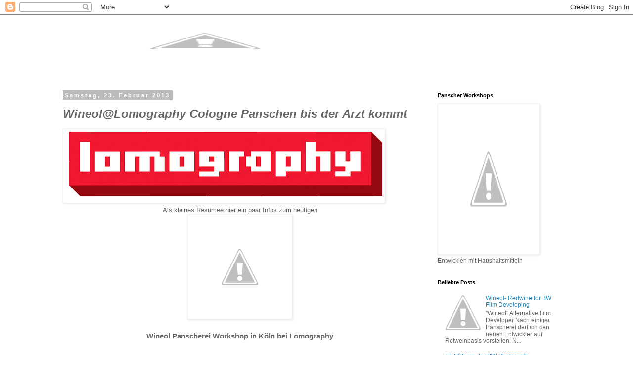

--- FILE ---
content_type: text/html; charset=UTF-8
request_url: https://analogdigital-ganzegal.blogspot.com/2013/02/wineollomography-cologne-panschen-bis.html
body_size: 15711
content:
<!DOCTYPE html>
<html class='v2' dir='ltr' lang='de'>
<head>
<link href='https://www.blogger.com/static/v1/widgets/335934321-css_bundle_v2.css' rel='stylesheet' type='text/css'/>
<meta content='width=1100' name='viewport'/>
<meta content='text/html; charset=UTF-8' http-equiv='Content-Type'/>
<meta content='blogger' name='generator'/>
<link href='https://analogdigital-ganzegal.blogspot.com/favicon.ico' rel='icon' type='image/x-icon'/>
<link href='http://analogdigital-ganzegal.blogspot.com/2013/02/wineollomography-cologne-panschen-bis.html' rel='canonical'/>
<link rel="alternate" type="application/atom+xml" title="Analog/Digital-ganz egal ! - Atom" href="https://analogdigital-ganzegal.blogspot.com/feeds/posts/default" />
<link rel="alternate" type="application/rss+xml" title="Analog/Digital-ganz egal ! - RSS" href="https://analogdigital-ganzegal.blogspot.com/feeds/posts/default?alt=rss" />
<link rel="service.post" type="application/atom+xml" title="Analog/Digital-ganz egal ! - Atom" href="https://www.blogger.com/feeds/8711583320899391119/posts/default" />

<link rel="alternate" type="application/atom+xml" title="Analog/Digital-ganz egal ! - Atom" href="https://analogdigital-ganzegal.blogspot.com/feeds/3145849525415321242/comments/default" />
<!--Can't find substitution for tag [blog.ieCssRetrofitLinks]-->
<link href='https://blogger.googleusercontent.com/img/b/R29vZ2xl/AVvXsEhc-xHKG6KB6D75RxAFrKc1sVX_zhBXM3gmkMw0CUv5Po63vJ6CY36FF7MMBOaBJ6n_Sscje892VbmSzFvucE2rCGmTC5x38QLcxQNBrY8VZrMceGVQLw7zbwQx2VSY48HewVMzH7t4fqg/s640/lomo-logo_493584.gif' rel='image_src'/>
<meta content='http://analogdigital-ganzegal.blogspot.com/2013/02/wineollomography-cologne-panschen-bis.html' property='og:url'/>
<meta content='Wineol@Lomography Cologne Panschen bis der Arzt kommt' property='og:title'/>
<meta content='            Als kleines Resümee hier ein paar Infos zum heutigen       Wineol Panscherei Workshop in Köln bei Lomography     Zum einen für d...' property='og:description'/>
<meta content='https://blogger.googleusercontent.com/img/b/R29vZ2xl/AVvXsEhc-xHKG6KB6D75RxAFrKc1sVX_zhBXM3gmkMw0CUv5Po63vJ6CY36FF7MMBOaBJ6n_Sscje892VbmSzFvucE2rCGmTC5x38QLcxQNBrY8VZrMceGVQLw7zbwQx2VSY48HewVMzH7t4fqg/w1200-h630-p-k-no-nu/lomo-logo_493584.gif' property='og:image'/>
<title>Analog/Digital-ganz egal !: Wineol@Lomography Cologne Panschen bis der Arzt kommt</title>
<style id='page-skin-1' type='text/css'><!--
/*
-----------------------------------------------
Blogger Template Style
Name:     Simple
Designer: Blogger
URL:      www.blogger.com
----------------------------------------------- */
/* Content
----------------------------------------------- */
body {
font: normal normal 12px 'Trebuchet MS', Trebuchet, Verdana, sans-serif;
color: #666666;
background: #ffffff none repeat scroll top left;
padding: 0 0 0 0;
}
html body .region-inner {
min-width: 0;
max-width: 100%;
width: auto;
}
h2 {
font-size: 22px;
}
a:link {
text-decoration:none;
color: #2288bb;
}
a:visited {
text-decoration:none;
color: #888888;
}
a:hover {
text-decoration:underline;
color: #33aaff;
}
.body-fauxcolumn-outer .fauxcolumn-inner {
background: transparent none repeat scroll top left;
_background-image: none;
}
.body-fauxcolumn-outer .cap-top {
position: absolute;
z-index: 1;
height: 400px;
width: 100%;
}
.body-fauxcolumn-outer .cap-top .cap-left {
width: 100%;
background: transparent none repeat-x scroll top left;
_background-image: none;
}
.content-outer {
-moz-box-shadow: 0 0 0 rgba(0, 0, 0, .15);
-webkit-box-shadow: 0 0 0 rgba(0, 0, 0, .15);
-goog-ms-box-shadow: 0 0 0 #333333;
box-shadow: 0 0 0 rgba(0, 0, 0, .15);
margin-bottom: 1px;
}
.content-inner {
padding: 10px 40px;
}
.content-inner {
background-color: #ffffff;
}
/* Header
----------------------------------------------- */
.header-outer {
background: transparent none repeat-x scroll 0 -400px;
_background-image: none;
}
.Header h1 {
font: normal normal 40px 'Trebuchet MS',Trebuchet,Verdana,sans-serif;
color: #000000;
text-shadow: 0 0 0 rgba(0, 0, 0, .2);
}
.Header h1 a {
color: #000000;
}
.Header .description {
font-size: 18px;
color: #000000;
}
.header-inner .Header .titlewrapper {
padding: 22px 0;
}
.header-inner .Header .descriptionwrapper {
padding: 0 0;
}
/* Tabs
----------------------------------------------- */
.tabs-inner .section:first-child {
border-top: 0 solid #dddddd;
}
.tabs-inner .section:first-child ul {
margin-top: -1px;
border-top: 1px solid #dddddd;
border-left: 1px solid #dddddd;
border-right: 1px solid #dddddd;
}
.tabs-inner .widget ul {
background: transparent none repeat-x scroll 0 -800px;
_background-image: none;
border-bottom: 1px solid #dddddd;
margin-top: 0;
margin-left: -30px;
margin-right: -30px;
}
.tabs-inner .widget li a {
display: inline-block;
padding: .6em 1em;
font: normal normal 12px 'Trebuchet MS', Trebuchet, Verdana, sans-serif;
color: #000000;
border-left: 1px solid #ffffff;
border-right: 1px solid #dddddd;
}
.tabs-inner .widget li:first-child a {
border-left: none;
}
.tabs-inner .widget li.selected a, .tabs-inner .widget li a:hover {
color: #000000;
background-color: #eeeeee;
text-decoration: none;
}
/* Columns
----------------------------------------------- */
.main-outer {
border-top: 0 solid transparent;
}
.fauxcolumn-left-outer .fauxcolumn-inner {
border-right: 1px solid transparent;
}
.fauxcolumn-right-outer .fauxcolumn-inner {
border-left: 1px solid transparent;
}
/* Headings
----------------------------------------------- */
div.widget > h2,
div.widget h2.title {
margin: 0 0 1em 0;
font: normal bold 11px 'Trebuchet MS',Trebuchet,Verdana,sans-serif;
color: #000000;
}
/* Widgets
----------------------------------------------- */
.widget .zippy {
color: #999999;
text-shadow: 2px 2px 1px rgba(0, 0, 0, .1);
}
.widget .popular-posts ul {
list-style: none;
}
/* Posts
----------------------------------------------- */
h2.date-header {
font: normal bold 11px Arial, Tahoma, Helvetica, FreeSans, sans-serif;
}
.date-header span {
background-color: #bbbbbb;
color: #ffffff;
padding: 0.4em;
letter-spacing: 3px;
margin: inherit;
}
.main-inner {
padding-top: 35px;
padding-bottom: 65px;
}
.main-inner .column-center-inner {
padding: 0 0;
}
.main-inner .column-center-inner .section {
margin: 0 1em;
}
.post {
margin: 0 0 45px 0;
}
h3.post-title, .comments h4 {
font: italic bold 24px 'Trebuchet MS',Trebuchet,Verdana,sans-serif;
margin: .75em 0 0;
}
.post-body {
font-size: 110%;
line-height: 1.4;
position: relative;
}
.post-body img, .post-body .tr-caption-container, .Profile img, .Image img,
.BlogList .item-thumbnail img {
padding: 2px;
background: #ffffff;
border: 1px solid #eeeeee;
-moz-box-shadow: 1px 1px 5px rgba(0, 0, 0, .1);
-webkit-box-shadow: 1px 1px 5px rgba(0, 0, 0, .1);
box-shadow: 1px 1px 5px rgba(0, 0, 0, .1);
}
.post-body img, .post-body .tr-caption-container {
padding: 5px;
}
.post-body .tr-caption-container {
color: #666666;
}
.post-body .tr-caption-container img {
padding: 0;
background: transparent;
border: none;
-moz-box-shadow: 0 0 0 rgba(0, 0, 0, .1);
-webkit-box-shadow: 0 0 0 rgba(0, 0, 0, .1);
box-shadow: 0 0 0 rgba(0, 0, 0, .1);
}
.post-header {
margin: 0 0 1.5em;
line-height: 1.6;
font-size: 90%;
}
.post-footer {
margin: 20px -2px 0;
padding: 5px 10px;
color: #666666;
background-color: #eeeeee;
border-bottom: 1px solid #eeeeee;
line-height: 1.6;
font-size: 90%;
}
#comments .comment-author {
padding-top: 1.5em;
border-top: 1px solid transparent;
background-position: 0 1.5em;
}
#comments .comment-author:first-child {
padding-top: 0;
border-top: none;
}
.avatar-image-container {
margin: .2em 0 0;
}
#comments .avatar-image-container img {
border: 1px solid #eeeeee;
}
/* Comments
----------------------------------------------- */
.comments .comments-content .icon.blog-author {
background-repeat: no-repeat;
background-image: url([data-uri]);
}
.comments .comments-content .loadmore a {
border-top: 1px solid #999999;
border-bottom: 1px solid #999999;
}
.comments .comment-thread.inline-thread {
background-color: #eeeeee;
}
.comments .continue {
border-top: 2px solid #999999;
}
/* Accents
---------------------------------------------- */
.section-columns td.columns-cell {
border-left: 1px solid transparent;
}
.blog-pager {
background: transparent url(//www.blogblog.com/1kt/simple/paging_dot.png) repeat-x scroll top center;
}
.blog-pager-older-link, .home-link,
.blog-pager-newer-link {
background-color: #ffffff;
padding: 5px;
}
.footer-outer {
border-top: 1px dashed #bbbbbb;
}
/* Mobile
----------------------------------------------- */
body.mobile  {
background-size: auto;
}
.mobile .body-fauxcolumn-outer {
background: transparent none repeat scroll top left;
}
.mobile .body-fauxcolumn-outer .cap-top {
background-size: 100% auto;
}
.mobile .content-outer {
-webkit-box-shadow: 0 0 3px rgba(0, 0, 0, .15);
box-shadow: 0 0 3px rgba(0, 0, 0, .15);
}
.mobile .tabs-inner .widget ul {
margin-left: 0;
margin-right: 0;
}
.mobile .post {
margin: 0;
}
.mobile .main-inner .column-center-inner .section {
margin: 0;
}
.mobile .date-header span {
padding: 0.1em 10px;
margin: 0 -10px;
}
.mobile h3.post-title {
margin: 0;
}
.mobile .blog-pager {
background: transparent none no-repeat scroll top center;
}
.mobile .footer-outer {
border-top: none;
}
.mobile .main-inner, .mobile .footer-inner {
background-color: #ffffff;
}
.mobile-index-contents {
color: #666666;
}
.mobile-link-button {
background-color: #2288bb;
}
.mobile-link-button a:link, .mobile-link-button a:visited {
color: #ffffff;
}
.mobile .tabs-inner .section:first-child {
border-top: none;
}
.mobile .tabs-inner .PageList .widget-content {
background-color: #eeeeee;
color: #000000;
border-top: 1px solid #dddddd;
border-bottom: 1px solid #dddddd;
}
.mobile .tabs-inner .PageList .widget-content .pagelist-arrow {
border-left: 1px solid #dddddd;
}

--></style>
<style id='template-skin-1' type='text/css'><!--
body {
min-width: 1130px;
}
.content-outer, .content-fauxcolumn-outer, .region-inner {
min-width: 1130px;
max-width: 1130px;
_width: 1130px;
}
.main-inner .columns {
padding-left: 0;
padding-right: 310px;
}
.main-inner .fauxcolumn-center-outer {
left: 0;
right: 310px;
/* IE6 does not respect left and right together */
_width: expression(this.parentNode.offsetWidth -
parseInt("0") -
parseInt("310px") + 'px');
}
.main-inner .fauxcolumn-left-outer {
width: 0;
}
.main-inner .fauxcolumn-right-outer {
width: 310px;
}
.main-inner .column-left-outer {
width: 0;
right: 100%;
margin-left: -0;
}
.main-inner .column-right-outer {
width: 310px;
margin-right: -310px;
}
#layout {
min-width: 0;
}
#layout .content-outer {
min-width: 0;
width: 800px;
}
#layout .region-inner {
min-width: 0;
width: auto;
}
body#layout div.add_widget {
padding: 8px;
}
body#layout div.add_widget a {
margin-left: 32px;
}
--></style>
<link href='https://www.blogger.com/dyn-css/authorization.css?targetBlogID=8711583320899391119&amp;zx=aaafb2a2-b77c-4541-9f1e-207a7f7a7bca' media='none' onload='if(media!=&#39;all&#39;)media=&#39;all&#39;' rel='stylesheet'/><noscript><link href='https://www.blogger.com/dyn-css/authorization.css?targetBlogID=8711583320899391119&amp;zx=aaafb2a2-b77c-4541-9f1e-207a7f7a7bca' rel='stylesheet'/></noscript>
<meta name='google-adsense-platform-account' content='ca-host-pub-1556223355139109'/>
<meta name='google-adsense-platform-domain' content='blogspot.com'/>

</head>
<body class='loading variant-simplysimple'>
<div class='navbar section' id='navbar' name='Navbar'><div class='widget Navbar' data-version='1' id='Navbar1'><script type="text/javascript">
    function setAttributeOnload(object, attribute, val) {
      if(window.addEventListener) {
        window.addEventListener('load',
          function(){ object[attribute] = val; }, false);
      } else {
        window.attachEvent('onload', function(){ object[attribute] = val; });
      }
    }
  </script>
<div id="navbar-iframe-container"></div>
<script type="text/javascript" src="https://apis.google.com/js/platform.js"></script>
<script type="text/javascript">
      gapi.load("gapi.iframes:gapi.iframes.style.bubble", function() {
        if (gapi.iframes && gapi.iframes.getContext) {
          gapi.iframes.getContext().openChild({
              url: 'https://www.blogger.com/navbar/8711583320899391119?po\x3d3145849525415321242\x26origin\x3dhttps://analogdigital-ganzegal.blogspot.com',
              where: document.getElementById("navbar-iframe-container"),
              id: "navbar-iframe"
          });
        }
      });
    </script><script type="text/javascript">
(function() {
var script = document.createElement('script');
script.type = 'text/javascript';
script.src = '//pagead2.googlesyndication.com/pagead/js/google_top_exp.js';
var head = document.getElementsByTagName('head')[0];
if (head) {
head.appendChild(script);
}})();
</script>
</div></div>
<div class='body-fauxcolumns'>
<div class='fauxcolumn-outer body-fauxcolumn-outer'>
<div class='cap-top'>
<div class='cap-left'></div>
<div class='cap-right'></div>
</div>
<div class='fauxborder-left'>
<div class='fauxborder-right'></div>
<div class='fauxcolumn-inner'>
</div>
</div>
<div class='cap-bottom'>
<div class='cap-left'></div>
<div class='cap-right'></div>
</div>
</div>
</div>
<div class='content'>
<div class='content-fauxcolumns'>
<div class='fauxcolumn-outer content-fauxcolumn-outer'>
<div class='cap-top'>
<div class='cap-left'></div>
<div class='cap-right'></div>
</div>
<div class='fauxborder-left'>
<div class='fauxborder-right'></div>
<div class='fauxcolumn-inner'>
</div>
</div>
<div class='cap-bottom'>
<div class='cap-left'></div>
<div class='cap-right'></div>
</div>
</div>
</div>
<div class='content-outer'>
<div class='content-cap-top cap-top'>
<div class='cap-left'></div>
<div class='cap-right'></div>
</div>
<div class='fauxborder-left content-fauxborder-left'>
<div class='fauxborder-right content-fauxborder-right'></div>
<div class='content-inner'>
<header>
<div class='header-outer'>
<div class='header-cap-top cap-top'>
<div class='cap-left'></div>
<div class='cap-right'></div>
</div>
<div class='fauxborder-left header-fauxborder-left'>
<div class='fauxborder-right header-fauxborder-right'></div>
<div class='region-inner header-inner'>
<div class='header section' id='header' name='Header'><div class='widget Header' data-version='1' id='Header1'>
<div id='header-inner'>
<a href='https://analogdigital-ganzegal.blogspot.com/' style='display: block'>
<img alt="Analog/Digital-ganz egal !" height="87px; " id="Header1_headerimg" src="//4.bp.blogspot.com/-cS9c3lsSTa0/T8qKGbWKiBI/AAAAAAAABGk/UvdwyyeDqtE/s1600/Untitled-1.jpg" style="display: block" width="600px; ">
</a>
<div class='descriptionwrapper'>
<p class='description'><span>
</span></p>
</div>
</div>
</div></div>
</div>
</div>
<div class='header-cap-bottom cap-bottom'>
<div class='cap-left'></div>
<div class='cap-right'></div>
</div>
</div>
</header>
<div class='tabs-outer'>
<div class='tabs-cap-top cap-top'>
<div class='cap-left'></div>
<div class='cap-right'></div>
</div>
<div class='fauxborder-left tabs-fauxborder-left'>
<div class='fauxborder-right tabs-fauxborder-right'></div>
<div class='region-inner tabs-inner'>
<div class='tabs no-items section' id='crosscol' name='Spaltenübergreifend'></div>
<div class='tabs no-items section' id='crosscol-overflow' name='Cross-Column 2'></div>
</div>
</div>
<div class='tabs-cap-bottom cap-bottom'>
<div class='cap-left'></div>
<div class='cap-right'></div>
</div>
</div>
<div class='main-outer'>
<div class='main-cap-top cap-top'>
<div class='cap-left'></div>
<div class='cap-right'></div>
</div>
<div class='fauxborder-left main-fauxborder-left'>
<div class='fauxborder-right main-fauxborder-right'></div>
<div class='region-inner main-inner'>
<div class='columns fauxcolumns'>
<div class='fauxcolumn-outer fauxcolumn-center-outer'>
<div class='cap-top'>
<div class='cap-left'></div>
<div class='cap-right'></div>
</div>
<div class='fauxborder-left'>
<div class='fauxborder-right'></div>
<div class='fauxcolumn-inner'>
</div>
</div>
<div class='cap-bottom'>
<div class='cap-left'></div>
<div class='cap-right'></div>
</div>
</div>
<div class='fauxcolumn-outer fauxcolumn-left-outer'>
<div class='cap-top'>
<div class='cap-left'></div>
<div class='cap-right'></div>
</div>
<div class='fauxborder-left'>
<div class='fauxborder-right'></div>
<div class='fauxcolumn-inner'>
</div>
</div>
<div class='cap-bottom'>
<div class='cap-left'></div>
<div class='cap-right'></div>
</div>
</div>
<div class='fauxcolumn-outer fauxcolumn-right-outer'>
<div class='cap-top'>
<div class='cap-left'></div>
<div class='cap-right'></div>
</div>
<div class='fauxborder-left'>
<div class='fauxborder-right'></div>
<div class='fauxcolumn-inner'>
</div>
</div>
<div class='cap-bottom'>
<div class='cap-left'></div>
<div class='cap-right'></div>
</div>
</div>
<!-- corrects IE6 width calculation -->
<div class='columns-inner'>
<div class='column-center-outer'>
<div class='column-center-inner'>
<div class='main section' id='main' name='Hauptbereich'><div class='widget Blog' data-version='1' id='Blog1'>
<div class='blog-posts hfeed'>

          <div class="date-outer">
        
<h2 class='date-header'><span>Samstag, 23. Februar 2013</span></h2>

          <div class="date-posts">
        
<div class='post-outer'>
<div class='post hentry uncustomized-post-template' itemprop='blogPost' itemscope='itemscope' itemtype='http://schema.org/BlogPosting'>
<meta content='https://blogger.googleusercontent.com/img/b/R29vZ2xl/AVvXsEhc-xHKG6KB6D75RxAFrKc1sVX_zhBXM3gmkMw0CUv5Po63vJ6CY36FF7MMBOaBJ6n_Sscje892VbmSzFvucE2rCGmTC5x38QLcxQNBrY8VZrMceGVQLw7zbwQx2VSY48HewVMzH7t4fqg/s640/lomo-logo_493584.gif' itemprop='image_url'/>
<meta content='8711583320899391119' itemprop='blogId'/>
<meta content='3145849525415321242' itemprop='postId'/>
<a name='3145849525415321242'></a>
<h3 class='post-title entry-title' itemprop='name'>
Wineol@Lomography Cologne Panschen bis der Arzt kommt
</h3>
<div class='post-header'>
<div class='post-header-line-1'></div>
</div>
<div class='post-body entry-content' id='post-body-3145849525415321242' itemprop='description articleBody'>
<div class="separator" style="clear: both; text-align: center;">
</div>
<div class="separator" style="clear: both; text-align: center;">
</div>
<div class="separator" style="clear: both; text-align: center;">
</div>
<div class="separator" style="clear: both; text-align: center;">
</div>
<div class="separator" style="clear: both; text-align: center;">
</div>
<img alt="https://blogger.googleusercontent.com/img/b/R29vZ2xl/AVvXsEhc-xHKG6KB6D75RxAFrKc1sVX_zhBXM3gmkMw0CUv5Po63vJ6CY36FF7MMBOaBJ6n_Sscje892VbmSzFvucE2rCGmTC5x38QLcxQNBrY8VZrMceGVQLw7zbwQx2VSY48HewVMzH7t4fqg/s1600/lomo-logo_493584.gif" class="decoded" height="139" src="https://blogger.googleusercontent.com/img/b/R29vZ2xl/AVvXsEhc-xHKG6KB6D75RxAFrKc1sVX_zhBXM3gmkMw0CUv5Po63vJ6CY36FF7MMBOaBJ6n_Sscje892VbmSzFvucE2rCGmTC5x38QLcxQNBrY8VZrMceGVQLw7zbwQx2VSY48HewVMzH7t4fqg/s640/lomo-logo_493584.gif" width="640" /><br />
<div style="text-align: center;">
Als kleines Resümee hier ein paar Infos zum heutigen</div>
<div style="text-align: center;">
<div class="separator" style="clear: both; text-align: center;">
<a href="//1.bp.blogspot.com/-5ssV-wvEplA/USkc5Ak46PI/AAAAAAAAD_k/grGTII9wEKU/s1600/8487048930_0f39690553_z.jpg" imageanchor="1" style="margin-left: 1em; margin-right: 1em;"><img border="0" src="//1.bp.blogspot.com/-5ssV-wvEplA/USkc5Ak46PI/AAAAAAAAD_k/grGTII9wEKU/s1600/8487048930_0f39690553_z.jpg"></a></div>
<br /></div>
<h3 style="text-align: center;">
<span style="font-family: Verdana,sans-serif;">Wineol Panscherei Workshop in Köln bei Lomography</span></h3>
<br />
<br />
<div style="text-align: center;">
Zum einen für die heutigen mutigen Teilnehmerinnen und Teilnehmer&nbsp;</div>
<div style="text-align: center;">
und für alle die es mal werden werden wollen...</div>
<div style="text-align: center;">
<div class="separator" style="clear: both; text-align: center;">
<a href="//4.bp.blogspot.com/-gv5o-RznWXY/USkh9FCjiII/AAAAAAAAD_0/vEpswuCMpZo/s1600/65956_417006228386774_748600173_n.jpg" imageanchor="1" style="margin-left: 1em; margin-right: 1em;"><img border="0" height="400" src="//4.bp.blogspot.com/-gv5o-RznWXY/USkh9FCjiII/AAAAAAAAD_0/vEpswuCMpZo/s1600/65956_417006228386774_748600173_n.jpg" width="299"></a></div>
<br /></div>
<div style="text-align: center;">
Hier also noch mal alle Infos der der angehende Panscher benötigt:</div>
<div style="text-align: center;">
<br /></div>
<h3 style="text-align: center;">
Benötigtes Material:</h3>
<div style="text-align: center;">
<br /></div>
<ul>
<li>Timer App fürs Telefon IPHONE/ANDROID  </li>
</ul>
<a href="http://www.digitaltruth.com/apps/">http://www.digitaltruth.com/apps/</a><br />
<div class="separator" style="clear: both; text-align: center;">
<a href="http://www.digitaltruth.com/gfx/mdc_ipod_320px.png" imageanchor="1" style="clear: left; float: left; margin-bottom: 1em; margin-right: 1em;"><img alt="http://www.digitaltruth.com/gfx/mdc_ipod_320px.png" border="0" class="decoded" height="320" src="https://lh3.googleusercontent.com/blogger_img_proxy/AEn0k_v2PmdsMK5_niHePCkOVJah9VuU_lHLy9kdfUrVfZh9s2wq_uiuj2mnErG33CrbS5JM_qOCepTIVhtaOABhd09qFYci94DPpGRy20LEv5OATDvr8qYA=s0-d" width="153"></a></div>
<ul>
<li>&nbsp; Tageslicht Entwickler Tank z.B. von Spuersinn:</li>
</ul>
&nbsp;<a href="http://www.spuersinn-shop.de/index.php?page=product&amp;info=225">http://www.spuersinn-shop.de/index.php?page=product&amp;info=225</a><br />
<br />
<ul>
<li>dazu optional ein Dunkelsack zum Einspulen im Hellen. Ansonsten muss es Stockdunkel sein!</li>
</ul>
<a href="http://www.spuersinn-shop.de/index.php?page=product&amp;info=211">http://www.spuersinn-shop.de/index.php?page=product&amp;info=211</a><br />
<br />
<ul>
<li>Waage, die in g abwiegen kann.</li>
</ul>
<ul>
<li>Entwickler z.B.</li>
</ul>
<div style="text-align: center;">
<br /></div>
<div style="text-align: center;">
Wineol </div>
<div style="text-align: center;">
Rezept: 450ml Rotwein (je billiger desto besser) </div>
<div style="text-align: center;">
45g Waschsoda</div>
<div style="text-align: center;">
2g Ascorbinsäure / Vit C</div>
<div style="text-align: center;">
<br /></div>
<div style="text-align: center;">
In den Rotwein Soda und Vit C unter permanentem Rühren langsam dazugeben.</div>
<div style="text-align: center;">
Nicht die gesamte Soda lässt sich nicht vollständig auflösen. Daher in Zweitgefäss umfüllen</div>
<div style="text-align: center;">
<br /></div>
<ul>
<li>Fixierer</li>
</ul>
<a href="http://www.spuersinn-shop.de/index.php?page=product&amp;info=304">http://www.spuersinn-shop.de/index.php?page=product&amp;info=304 </a><br />
<br />
<ul>
<li>&nbsp;Fliessendes Wasser für Vorwässerung, Stopwässerung,&nbsp; Wässerung </li>
</ul>
<ul>
<li>Destiliertes Wasser</li>
</ul>
<ul>
<li>Und wenn es dann noch weiter gehen soll, z.B. hybrid verweise ich auf einen älteren Artikel: <a href="http://analogdigital-ganzegal.blogspot.de/2012/12/scannen-wie-die-weltmeister.html">http://analogdigital-ganzegal.blogspot.de/2012/12/scannen-wie-die-weltmeister.html </a></li>
</ul>
<ul>
</ul>
<h2 style="text-align: center;">
<span style="font-family: &quot;Trebuchet MS&quot;,sans-serif;">&nbsp;</span></h2>
<h2 style="text-align: center;">
<span style="font-family: &quot;Trebuchet MS&quot;,sans-serif; font-size: x-large;">&nbsp;Lust bekommen?</span></h2>
<div class="separator" style="clear: both; text-align: center;">
<a href="//2.bp.blogspot.com/-FV3bSwUZ7r8/USkevuZaB0I/AAAAAAAAD_s/-zjENUOLB9E/s1600/8485950881_1cf2775858_z.jpg" imageanchor="1" style="margin-left: 1em; margin-right: 1em;"><img border="0" height="424" src="//2.bp.blogspot.com/-FV3bSwUZ7r8/USkevuZaB0I/AAAAAAAAD_s/-zjENUOLB9E/s1600/8485950881_1cf2775858_z.jpg" width="640"></a></div>
<h2 style="text-align: center;">
<span style="font-family: &quot;Trebuchet MS&quot;,sans-serif;">&nbsp;</span></h2>
<h2 style="text-align: center;">
</h2>
<h2 style="text-align: center;">
Dann komm zu einem Panscherworkshop</h2>
<h2 style="text-align: center;">
</h2>
<h2 style="text-align: center;">
z.B. im Sommer:</h2>
<h2 style="text-align: center;">
</h2>
<h2 style="text-align: center;">
<span style="font-size: x-large;"><span style="font-family: &quot;Courier New&quot;,Courier,monospace;">&nbsp;P&amp;P Panschen+Portrait</span></span></h2>
<h3 style="text-align: center;">
Details in Kürze</h3>
<h3 style="text-align: center;">
&nbsp;</h3>
<h3 style="text-align: center;">
oder&nbsp;</h3>
<h3 style="text-align: center;">
&nbsp;</h3>
<h2 style="text-align: center;">
im Herbst: </h2>
<h2 style="text-align: center;">
</h2>
<h2 style="text-align: center;">
<span style="font-size: x-large;"><span style="font-family: &quot;Courier New&quot;, Courier, monospace;">W<span style="font-size: x-large;">ine<span style="font-size: x-large;">ol and beyond</span></span></span></span></h2>
<h2 style="text-align: center;">
<span style="font-size: x-large;"><span style="font-family: &quot;Courier New&quot;, Courier, monospace;"><span style="font-size: x-large;"><span style="font-size: x-large;"><span style="font-size: large;">Belichten und Panschen während der Weinlese im Ahrtal, dazu leckerer Rotwein</span>&nbsp;</span></span></span></span></h2>
<h2 style="text-align: center;">
<span style="font-size: x-large;"><span style="font-family: &quot;Courier New&quot;, Courier, monospace;"><span style="font-size: x-large;"><span style="font-size: x-large;"><span style="font-size: x-small;">Panschen mit Tee, Rotwein, Kaffee, <span style="font-size: x-small;">Kopfschmerztabletten<span style="font-size: x-small;">, H<span style="font-size: x-small;">aarfärbemittel...</span></span></span></span></span></span></span></span> </h2>
<h3 style="text-align: center;">
Details in Kürze</h3>
<h3 style="text-align: center;">
&nbsp;</h3>
<h3 style="text-align: center;">
<span style="font-size: x-large;">Interesse ?</span></h3>
<h3 style="text-align: center;">
<span style="font-size: x-large;">&nbsp;</span></h3>
<h3 style="text-align: center;">
<span style="font-size: x-large;">Einfach<span style="font-size: x-large;"> ein <span style="font-size: x-large;"><span style="font-size: x-large;">Kommentar abgeben oder <span style="font-size: x-large;">vi<span style="font-size: x-large;">a Mail</span></span></span></span></span></span></h3>
<h3 style="text-align: center;">
<span style="font-size: x-large;"><span style="font-size: x-large;"><span style="font-size: x-large;"><span style="font-size: x-large;"><span style="font-size: x-large;"><span style="font-size: x-large;">Bescheid geben.&nbsp;</span></span></span></span></span> </span></h3>
<div class="separator" style="clear: both; text-align: center;">
<a href="//4.bp.blogspot.com/-STEGGLn1VaU/USklJSbmK-I/AAAAAAAAD_8/L67gRksjS7A/s1600/6888463197_d0777308d7_o+copy.jpg" imageanchor="1" style="margin-left: 1em; margin-right: 1em;"><img border="0" height="640" src="//4.bp.blogspot.com/-STEGGLn1VaU/USklJSbmK-I/AAAAAAAAD_8/L67gRksjS7A/s1600/6888463197_d0777308d7_o+copy.jpg" width="404"></a></div>
<h2 style="text-align: center;">
<span style="font-size: x-large;"><span style="font-family: &quot;Courier New&quot;, Courier, monospace;"><span style="font-size: x-large;"><span style="font-size: x-large;">&nbsp; </span></span></span></span></h2>
<h2 style="text-align: center;">
</h2>
<div style="text-align: center;">
<a href="https://www.blogger.com/goog_253352081"><br /></a></div>
<div style="text-align: center;">
<a href="http://www.flickr.com/photos/phototobi78/sets/72157629622610186/">http://www.flickr.com/photos/phototobi78/sets/72157629622610186/</a></div>
<div style='clear: both;'></div>
</div>
<div class='post-footer'>
<div class='post-footer-line post-footer-line-1'>
<span class='post-author vcard'>
Eingestellt von
<span class='fn' itemprop='author' itemscope='itemscope' itemtype='http://schema.org/Person'>
<span itemprop='name'>Unknown</span>
</span>
</span>
<span class='post-timestamp'>
um
<meta content='http://analogdigital-ganzegal.blogspot.com/2013/02/wineollomography-cologne-panschen-bis.html' itemprop='url'/>
<a class='timestamp-link' href='https://analogdigital-ganzegal.blogspot.com/2013/02/wineollomography-cologne-panschen-bis.html' rel='bookmark' title='permanent link'><abbr class='published' itemprop='datePublished' title='2013-02-23T11:59:00-08:00'>11:59</abbr></a>
</span>
<span class='post-comment-link'>
</span>
<span class='post-icons'>
<span class='item-control blog-admin pid-1923113221'>
<a href='https://www.blogger.com/post-edit.g?blogID=8711583320899391119&postID=3145849525415321242&from=pencil' title='Post bearbeiten'>
<img alt='' class='icon-action' height='18' src='https://resources.blogblog.com/img/icon18_edit_allbkg.gif' width='18'/>
</a>
</span>
</span>
<div class='post-share-buttons goog-inline-block'>
<a class='goog-inline-block share-button sb-email' href='https://www.blogger.com/share-post.g?blogID=8711583320899391119&postID=3145849525415321242&target=email' target='_blank' title='Diesen Post per E-Mail versenden'><span class='share-button-link-text'>Diesen Post per E-Mail versenden</span></a><a class='goog-inline-block share-button sb-blog' href='https://www.blogger.com/share-post.g?blogID=8711583320899391119&postID=3145849525415321242&target=blog' onclick='window.open(this.href, "_blank", "height=270,width=475"); return false;' target='_blank' title='BlogThis!'><span class='share-button-link-text'>BlogThis!</span></a><a class='goog-inline-block share-button sb-twitter' href='https://www.blogger.com/share-post.g?blogID=8711583320899391119&postID=3145849525415321242&target=twitter' target='_blank' title='Auf X teilen'><span class='share-button-link-text'>Auf X teilen</span></a><a class='goog-inline-block share-button sb-facebook' href='https://www.blogger.com/share-post.g?blogID=8711583320899391119&postID=3145849525415321242&target=facebook' onclick='window.open(this.href, "_blank", "height=430,width=640"); return false;' target='_blank' title='In Facebook freigeben'><span class='share-button-link-text'>In Facebook freigeben</span></a><a class='goog-inline-block share-button sb-pinterest' href='https://www.blogger.com/share-post.g?blogID=8711583320899391119&postID=3145849525415321242&target=pinterest' target='_blank' title='Auf Pinterest teilen'><span class='share-button-link-text'>Auf Pinterest teilen</span></a>
</div>
</div>
<div class='post-footer-line post-footer-line-2'>
<span class='post-labels'>
</span>
</div>
<div class='post-footer-line post-footer-line-3'>
<span class='post-location'>
</span>
</div>
</div>
</div>
<div class='comments' id='comments'>
<a name='comments'></a>
<h4>1 Kommentar:</h4>
<div class='comments-content'>
<script async='async' src='' type='text/javascript'></script>
<script type='text/javascript'>
    (function() {
      var items = null;
      var msgs = null;
      var config = {};

// <![CDATA[
      var cursor = null;
      if (items && items.length > 0) {
        cursor = parseInt(items[items.length - 1].timestamp) + 1;
      }

      var bodyFromEntry = function(entry) {
        var text = (entry &&
                    ((entry.content && entry.content.$t) ||
                     (entry.summary && entry.summary.$t))) ||
            '';
        if (entry && entry.gd$extendedProperty) {
          for (var k in entry.gd$extendedProperty) {
            if (entry.gd$extendedProperty[k].name == 'blogger.contentRemoved') {
              return '<span class="deleted-comment">' + text + '</span>';
            }
          }
        }
        return text;
      }

      var parse = function(data) {
        cursor = null;
        var comments = [];
        if (data && data.feed && data.feed.entry) {
          for (var i = 0, entry; entry = data.feed.entry[i]; i++) {
            var comment = {};
            // comment ID, parsed out of the original id format
            var id = /blog-(\d+).post-(\d+)/.exec(entry.id.$t);
            comment.id = id ? id[2] : null;
            comment.body = bodyFromEntry(entry);
            comment.timestamp = Date.parse(entry.published.$t) + '';
            if (entry.author && entry.author.constructor === Array) {
              var auth = entry.author[0];
              if (auth) {
                comment.author = {
                  name: (auth.name ? auth.name.$t : undefined),
                  profileUrl: (auth.uri ? auth.uri.$t : undefined),
                  avatarUrl: (auth.gd$image ? auth.gd$image.src : undefined)
                };
              }
            }
            if (entry.link) {
              if (entry.link[2]) {
                comment.link = comment.permalink = entry.link[2].href;
              }
              if (entry.link[3]) {
                var pid = /.*comments\/default\/(\d+)\?.*/.exec(entry.link[3].href);
                if (pid && pid[1]) {
                  comment.parentId = pid[1];
                }
              }
            }
            comment.deleteclass = 'item-control blog-admin';
            if (entry.gd$extendedProperty) {
              for (var k in entry.gd$extendedProperty) {
                if (entry.gd$extendedProperty[k].name == 'blogger.itemClass') {
                  comment.deleteclass += ' ' + entry.gd$extendedProperty[k].value;
                } else if (entry.gd$extendedProperty[k].name == 'blogger.displayTime') {
                  comment.displayTime = entry.gd$extendedProperty[k].value;
                }
              }
            }
            comments.push(comment);
          }
        }
        return comments;
      };

      var paginator = function(callback) {
        if (hasMore()) {
          var url = config.feed + '?alt=json&v=2&orderby=published&reverse=false&max-results=50';
          if (cursor) {
            url += '&published-min=' + new Date(cursor).toISOString();
          }
          window.bloggercomments = function(data) {
            var parsed = parse(data);
            cursor = parsed.length < 50 ? null
                : parseInt(parsed[parsed.length - 1].timestamp) + 1
            callback(parsed);
            window.bloggercomments = null;
          }
          url += '&callback=bloggercomments';
          var script = document.createElement('script');
          script.type = 'text/javascript';
          script.src = url;
          document.getElementsByTagName('head')[0].appendChild(script);
        }
      };
      var hasMore = function() {
        return !!cursor;
      };
      var getMeta = function(key, comment) {
        if ('iswriter' == key) {
          var matches = !!comment.author
              && comment.author.name == config.authorName
              && comment.author.profileUrl == config.authorUrl;
          return matches ? 'true' : '';
        } else if ('deletelink' == key) {
          return config.baseUri + '/comment/delete/'
               + config.blogId + '/' + comment.id;
        } else if ('deleteclass' == key) {
          return comment.deleteclass;
        }
        return '';
      };

      var replybox = null;
      var replyUrlParts = null;
      var replyParent = undefined;

      var onReply = function(commentId, domId) {
        if (replybox == null) {
          // lazily cache replybox, and adjust to suit this style:
          replybox = document.getElementById('comment-editor');
          if (replybox != null) {
            replybox.height = '250px';
            replybox.style.display = 'block';
            replyUrlParts = replybox.src.split('#');
          }
        }
        if (replybox && (commentId !== replyParent)) {
          replybox.src = '';
          document.getElementById(domId).insertBefore(replybox, null);
          replybox.src = replyUrlParts[0]
              + (commentId ? '&parentID=' + commentId : '')
              + '#' + replyUrlParts[1];
          replyParent = commentId;
        }
      };

      var hash = (window.location.hash || '#').substring(1);
      var startThread, targetComment;
      if (/^comment-form_/.test(hash)) {
        startThread = hash.substring('comment-form_'.length);
      } else if (/^c[0-9]+$/.test(hash)) {
        targetComment = hash.substring(1);
      }

      // Configure commenting API:
      var configJso = {
        'maxDepth': config.maxThreadDepth
      };
      var provider = {
        'id': config.postId,
        'data': items,
        'loadNext': paginator,
        'hasMore': hasMore,
        'getMeta': getMeta,
        'onReply': onReply,
        'rendered': true,
        'initComment': targetComment,
        'initReplyThread': startThread,
        'config': configJso,
        'messages': msgs
      };

      var render = function() {
        if (window.goog && window.goog.comments) {
          var holder = document.getElementById('comment-holder');
          window.goog.comments.render(holder, provider);
        }
      };

      // render now, or queue to render when library loads:
      if (window.goog && window.goog.comments) {
        render();
      } else {
        window.goog = window.goog || {};
        window.goog.comments = window.goog.comments || {};
        window.goog.comments.loadQueue = window.goog.comments.loadQueue || [];
        window.goog.comments.loadQueue.push(render);
      }
    })();
// ]]>
  </script>
<div id='comment-holder'>
<div class="comment-thread toplevel-thread"><ol id="top-ra"><li class="comment" id="c1253350246778905398"><div class="avatar-image-container"><img src="//2.bp.blogspot.com/-FGJfB1wEMQ0/UJqTwHrl5mI/AAAAAAAAAvY/yeSB56i7XdQ/s35/DSC_3176.JPG" alt=""/></div><div class="comment-block"><div class="comment-header"><cite class="user"><a href="https://www.blogger.com/profile/04552890404589372410" rel="nofollow">Lilly</a></cite><span class="icon user "></span><span class="datetime secondary-text"><a rel="nofollow" href="https://analogdigital-ganzegal.blogspot.com/2013/02/wineollomography-cologne-panschen-bis.html?showComment=1361717079446#c1253350246778905398">24. Februar 2013 um 06:44</a></span></div><p class="comment-content">Hey Tobias! Hat unheimlich Spaß gemacht gestern! Ich wurde mit meinem Behätlnis im Zug etwas doof angeschaut, aber egal. ;o)<br>Film ist super getrocknet über Nacht und in der Tat scheinen meine ersten Versuche mit einer Lomo ganz gut geworden zu sein! Jetzt nur noch fix aus den Negativen ein paar Bilder machen. ;o)<br><br>Liebe Grüße</p><span class="comment-actions secondary-text"><a class="comment-reply" target="_self" data-comment-id="1253350246778905398">Antworten</a><span class="item-control blog-admin blog-admin pid-556969482"><a target="_self" href="https://www.blogger.com/comment/delete/8711583320899391119/1253350246778905398">Löschen</a></span></span></div><div class="comment-replies"><div id="c1253350246778905398-rt" class="comment-thread inline-thread hidden"><span class="thread-toggle thread-expanded"><span class="thread-arrow"></span><span class="thread-count"><a target="_self">Antworten</a></span></span><ol id="c1253350246778905398-ra" class="thread-chrome thread-expanded"><div></div><div id="c1253350246778905398-continue" class="continue"><a class="comment-reply" target="_self" data-comment-id="1253350246778905398">Antworten</a></div></ol></div></div><div class="comment-replybox-single" id="c1253350246778905398-ce"></div></li></ol><div id="top-continue" class="continue"><a class="comment-reply" target="_self">Kommentar hinzufügen</a></div><div class="comment-replybox-thread" id="top-ce"></div><div class="loadmore hidden" data-post-id="3145849525415321242"><a target="_self">Weitere laden...</a></div></div>
</div>
</div>
<p class='comment-footer'>
<div class='comment-form'>
<a name='comment-form'></a>
<p>
</p>
<a href='https://www.blogger.com/comment/frame/8711583320899391119?po=3145849525415321242&hl=de&saa=85391&origin=https://analogdigital-ganzegal.blogspot.com' id='comment-editor-src'></a>
<iframe allowtransparency='true' class='blogger-iframe-colorize blogger-comment-from-post' frameborder='0' height='410px' id='comment-editor' name='comment-editor' src='' width='100%'></iframe>
<script src='https://www.blogger.com/static/v1/jsbin/2830521187-comment_from_post_iframe.js' type='text/javascript'></script>
<script type='text/javascript'>
      BLOG_CMT_createIframe('https://www.blogger.com/rpc_relay.html');
    </script>
</div>
</p>
<div id='backlinks-container'>
<div id='Blog1_backlinks-container'>
</div>
</div>
</div>
</div>

        </div></div>
      
</div>
<div class='blog-pager' id='blog-pager'>
<span id='blog-pager-newer-link'>
<a class='blog-pager-newer-link' href='https://analogdigital-ganzegal.blogspot.com/2013/02/wineol-workshop-spatlese.html' id='Blog1_blog-pager-newer-link' title='Neuerer Post'>Neuerer Post</a>
</span>
<span id='blog-pager-older-link'>
<a class='blog-pager-older-link' href='https://analogdigital-ganzegal.blogspot.com/2013/02/nichtschwimmer.html' id='Blog1_blog-pager-older-link' title='Älterer Post'>Älterer Post</a>
</span>
<a class='home-link' href='https://analogdigital-ganzegal.blogspot.com/'>Startseite</a>
</div>
<div class='clear'></div>
<div class='post-feeds'>
<div class='feed-links'>
Abonnieren
<a class='feed-link' href='https://analogdigital-ganzegal.blogspot.com/feeds/3145849525415321242/comments/default' target='_blank' type='application/atom+xml'>Kommentare zum Post (Atom)</a>
</div>
</div>
</div></div>
</div>
</div>
<div class='column-left-outer'>
<div class='column-left-inner'>
<aside>
</aside>
</div>
</div>
<div class='column-right-outer'>
<div class='column-right-inner'>
<aside>
<div class='sidebar section' id='sidebar-right-1'><div class='widget Image' data-version='1' id='Image1'>
<h2>Panscher Workshops</h2>
<div class='widget-content'>
<a href='http://www.pohl-net.de/workshop'>
<img alt='Panscher Workshops' height='300' id='Image1_img' src='//3.bp.blogspot.com/-jjE5Ou_QUNw/UUdTyEZJHbI/AAAAAAAAEVM/QHtH-ALC9rA/s300/IMG_0223-g.jpg' width='200'/>
</a>
<br/>
<span class='caption'>Entwicklen mit Haushaltsmitteln</span>
</div>
<div class='clear'></div>
</div><div class='widget PopularPosts' data-version='1' id='PopularPosts1'>
<h2>Beliebte Posts</h2>
<div class='widget-content popular-posts'>
<ul>
<li>
<div class='item-content'>
<div class='item-thumbnail'>
<a href='https://analogdigital-ganzegal.blogspot.com/2012/02/wineol-redwine-for-bw-film-developing.html' target='_blank'>
<img alt='' border='0' src='//2.bp.blogspot.com/-sS_LIjOY794/TzbE5lNUh6I/AAAAAAAAA9A/KYXyGzjaWYA/w72-h72-p-k-no-nu/20120211--Bearbeitet.jpg'/>
</a>
</div>
<div class='item-title'><a href='https://analogdigital-ganzegal.blogspot.com/2012/02/wineol-redwine-for-bw-film-developing.html'>Wineol- Redwine for BW Film Developing</a></div>
<div class='item-snippet'>   &quot;Wineol&quot;   Alternative Film Developer      Nach einiger Panscherei darf ich den neuen Entwickler auf Rotweinbasis vorstellen. N...</div>
</div>
<div style='clear: both;'></div>
</li>
<li>
<div class='item-content'>
<div class='item-title'><a href='https://analogdigital-ganzegal.blogspot.com/2012/05/farbfilter-in-der-sw-photografie-fur.html'>Farbfilter in der SW-Photografie</a></div>
<div class='item-snippet'>                                                                                                                        &#160;            Für all...</div>
</div>
<div style='clear: both;'></div>
</li>
<li>
<div class='item-content'>
<div class='item-thumbnail'>
<a href='https://analogdigital-ganzegal.blogspot.com/2015/02/rote-beete-kann-man-nicht-nur-essen.html' target='_blank'>
<img alt='' border='0' src='https://blogger.googleusercontent.com/img/b/R29vZ2xl/AVvXsEi1veZsVI9xjnE5YO2q1C-FQ3mDi7c0HFTOoJXOPy0F44wzempLZ_n_dX4wvV7C-9SP3xAxvN7YAmKICLc5Zw2FcJJeL_PPWBvorVGAVel8UZJTt-ci99TDshwiGj_ieAccCofx4DKF2tJk/w72-h72-p-k-no-nu/Scan-150202-0006.jpg'/>
</a>
</div>
<div class='item-title'><a href='https://analogdigital-ganzegal.blogspot.com/2015/02/rote-beete-kann-man-nicht-nur-essen.html'>Rote Beete kann man nicht nur essen</a></div>
<div class='item-snippet'>Kürzlich gab es auf Caffenol.org einen Beitrag zur Papierentwicklung mit einem Gebräu aus Rotebeete- Saft und und den üblichen Verdächtigen ...</div>
</div>
<div style='clear: both;'></div>
</li>
<li>
<div class='item-content'>
<div class='item-thumbnail'>
<a href='https://analogdigital-ganzegal.blogspot.com/2013/01/grau-in-grau-ab-auf-papier.html' target='_blank'>
<img alt='' border='0' src='//2.bp.blogspot.com/-aZar78NesoM/UQYtb6rINvI/AAAAAAAADTg/aYelqdz57iU/w72-h72-p-k-no-nu/_MG_0232.jpg'/>
</a>
</div>
<div class='item-title'><a href='https://analogdigital-ganzegal.blogspot.com/2013/01/grau-in-grau-ab-auf-papier.html'>Grau in grau... ab auf Papier</a></div>
<div class='item-snippet'> passend zum derzeit grauen Wetter        Dass ich schwarz-weiss / Graustufen bevorzuge, ist keine echte Neuigkeit.&#160;    98% meiner Bilder si...</div>
</div>
<div style='clear: both;'></div>
</li>
<li>
<div class='item-content'>
<div class='item-thumbnail'>
<a href='https://analogdigital-ganzegal.blogspot.com/2016/10/herbstreise-autumn-journey-vscocam.html' target='_blank'>
<img alt='' border='0' src='https://lh3.googleusercontent.com/blogger_img_proxy/AEn0k_sSXt5YSCnYOyu_nV1iBPNUq8oIf92k-4nICKfStGxCB5DzEA6wCQ9ehedfTV4NJwa465m3ibkLNnSUPSVAQwQ6Y4wWLq79DbtJceQG3PxdpRWU4dT9-ayojUt3g-hGvLKLTtI=w72-h72-p-k-no-nu'/>
</a>
</div>
<div class='item-title'><a href='https://analogdigital-ganzegal.blogspot.com/2016/10/herbstreise-autumn-journey-vscocam.html'>&#8220;#herbstreise #autumn #journey #vscocam #koffer #suitcases #sperrmuell&#8221;</a></div>
<div class='item-snippet'>  embiggen by clicking http://flic.kr/p/MesBYC  #herbstreise #autumn #journey #vscocam #koffer #suitcases #sperrmuell was taken on October 1...</div>
</div>
<div style='clear: both;'></div>
</li>
<li>
<div class='item-content'>
<div class='item-thumbnail'>
<a href='https://analogdigital-ganzegal.blogspot.com/2014/07/urlaubszeit-unterwegs-mal-eben-schnell.html' target='_blank'>
<img alt='' border='0' src='//1.bp.blogspot.com/-10He5dUoE84/U7UiiHX0UCI/AAAAAAAAIqU/g5-VBmRW6dM/w72-h72-p-k-no-nu/_MG_1643.jpg'/>
</a>
</div>
<div class='item-title'><a href='https://analogdigital-ganzegal.blogspot.com/2014/07/urlaubszeit-unterwegs-mal-eben-schnell.html'>Urlaubszeit, unterwegs mal eben schnell die Negative digitalisieren..</a></div>
<div class='item-snippet'>    Die große Urlaubszeit steht kurz bevor und die Ausrüstung wird gerade noch schnell zusammen gepackt. Ein paar Filmrollen, Kamera, Objekt...</div>
</div>
<div style='clear: both;'></div>
</li>
<li>
<div class='item-content'>
<div class='item-thumbnail'>
<a href='https://analogdigital-ganzegal.blogspot.com/2013/02/wineollomography-cologne-panschen-bis.html' target='_blank'>
<img alt='' border='0' src='https://blogger.googleusercontent.com/img/b/R29vZ2xl/AVvXsEhc-xHKG6KB6D75RxAFrKc1sVX_zhBXM3gmkMw0CUv5Po63vJ6CY36FF7MMBOaBJ6n_Sscje892VbmSzFvucE2rCGmTC5x38QLcxQNBrY8VZrMceGVQLw7zbwQx2VSY48HewVMzH7t4fqg/w72-h72-p-k-no-nu/lomo-logo_493584.gif'/>
</a>
</div>
<div class='item-title'><a href='https://analogdigital-ganzegal.blogspot.com/2013/02/wineollomography-cologne-panschen-bis.html'>Wineol@Lomography Cologne Panschen bis der Arzt kommt</a></div>
<div class='item-snippet'>            Als kleines Resümee hier ein paar Infos zum heutigen       Wineol Panscherei Workshop in Köln bei Lomography     Zum einen für d...</div>
</div>
<div style='clear: both;'></div>
</li>
<li>
<div class='item-content'>
<div class='item-thumbnail'>
<a href='https://analogdigital-ganzegal.blogspot.com/2013/03/filmpatronen-knacker.html' target='_blank'>
<img alt='' border='0' src='//1.bp.blogspot.com/-gZZu0yFcq30/UTzkNtMb2FI/AAAAAAAAESc/Y2LZNItQ-eU/w72-h72-p-k-no-nu/_MG_0536.jpg'/>
</a>
</div>
<div class='item-title'><a href='https://analogdigital-ganzegal.blogspot.com/2013/03/filmpatronen-knacker.html'>Filmpatronen-Knacker</a></div>
<div class='item-snippet'>   Bis vor Kurzem habe ich mir eigentlich keine Gedanken dazu gemacht, wenn ich vor der Filmentwicklung meine Patronen im Dunkelsack aufgebo...</div>
</div>
<div style='clear: both;'></div>
</li>
<li>
<div class='item-content'>
<div class='item-thumbnail'>
<a href='https://analogdigital-ganzegal.blogspot.com/2012/12/scannen-wie-die-weltmeister.html' target='_blank'>
<img alt='' border='0' src='//1.bp.blogspot.com/-Raf4aPP_rms/UNy_qf7FV3I/AAAAAAAADDI/W0Kl1AjchHs/w72-h72-p-k-no-nu/_MG_8542.jpg'/>
</a>
</div>
<div class='item-title'><a href='https://analogdigital-ganzegal.blogspot.com/2012/12/scannen-wie-die-weltmeister.html'>SCANNEN wie die WELTMEISTER !</a></div>
<div class='item-snippet'>  Wer kennt das nicht?    man steigt ins Mittelformat ein und will seine Bilder hybrid verarbeiten oder im Netz zeigen, aber dafür wollen di...</div>
</div>
<div style='clear: both;'></div>
</li>
<li>
<div class='item-content'>
<div class='item-thumbnail'>
<a href='https://analogdigital-ganzegal.blogspot.com/2012/02/pinhole-vom-feinsten-lochkameras-machen.html' target='_blank'>
<img alt='' border='0' src='//4.bp.blogspot.com/-a-XaexxMaGY/Tz0X-HBnutI/AAAAAAAAA_0/RLLRJ60R4CE/w72-h72-p-k-no-nu/20120123-_MG_7232.jpg'/>
</a>
</div>
<div class='item-title'><a href='https://analogdigital-ganzegal.blogspot.com/2012/02/pinhole-vom-feinsten-lochkameras-machen.html'>(ohne Titel)</a></div>
<div class='item-snippet'> Pinhole vom Feinsten         Lochkameras machen doch erst richtig Spaß, wenn sie richtig groß sind.  Dazu noch einen großen Bildwinkel und ...</div>
</div>
<div style='clear: both;'></div>
</li>
</ul>
<div class='clear'></div>
</div>
</div>
</div>
<table border='0' cellpadding='0' cellspacing='0' class='section-columns columns-2'>
<tbody>
<tr>
<td class='first columns-cell'>
<div class='sidebar no-items section' id='sidebar-right-2-1'></div>
</td>
<td class='columns-cell'>
<div class='sidebar section' id='sidebar-right-2-2'><div class='widget BlogArchive' data-version='1' id='BlogArchive1'>
<h2>Blog-Archiv</h2>
<div class='widget-content'>
<div id='ArchiveList'>
<div id='BlogArchive1_ArchiveList'>
<ul class='hierarchy'>
<li class='archivedate collapsed'>
<a class='toggle' href='javascript:void(0)'>
<span class='zippy'>

        &#9658;&#160;
      
</span>
</a>
<a class='post-count-link' href='https://analogdigital-ganzegal.blogspot.com/2016/'>
2016
</a>
<span class='post-count' dir='ltr'>(8)</span>
<ul class='hierarchy'>
<li class='archivedate collapsed'>
<a class='toggle' href='javascript:void(0)'>
<span class='zippy'>

        &#9658;&#160;
      
</span>
</a>
<a class='post-count-link' href='https://analogdigital-ganzegal.blogspot.com/2016/10/'>
Oktober
</a>
<span class='post-count' dir='ltr'>(1)</span>
</li>
</ul>
<ul class='hierarchy'>
<li class='archivedate collapsed'>
<a class='toggle' href='javascript:void(0)'>
<span class='zippy'>

        &#9658;&#160;
      
</span>
</a>
<a class='post-count-link' href='https://analogdigital-ganzegal.blogspot.com/2016/09/'>
September
</a>
<span class='post-count' dir='ltr'>(2)</span>
</li>
</ul>
<ul class='hierarchy'>
<li class='archivedate collapsed'>
<a class='toggle' href='javascript:void(0)'>
<span class='zippy'>

        &#9658;&#160;
      
</span>
</a>
<a class='post-count-link' href='https://analogdigital-ganzegal.blogspot.com/2016/07/'>
Juli
</a>
<span class='post-count' dir='ltr'>(1)</span>
</li>
</ul>
<ul class='hierarchy'>
<li class='archivedate collapsed'>
<a class='toggle' href='javascript:void(0)'>
<span class='zippy'>

        &#9658;&#160;
      
</span>
</a>
<a class='post-count-link' href='https://analogdigital-ganzegal.blogspot.com/2016/05/'>
Mai
</a>
<span class='post-count' dir='ltr'>(2)</span>
</li>
</ul>
<ul class='hierarchy'>
<li class='archivedate collapsed'>
<a class='toggle' href='javascript:void(0)'>
<span class='zippy'>

        &#9658;&#160;
      
</span>
</a>
<a class='post-count-link' href='https://analogdigital-ganzegal.blogspot.com/2016/02/'>
Februar
</a>
<span class='post-count' dir='ltr'>(1)</span>
</li>
</ul>
<ul class='hierarchy'>
<li class='archivedate collapsed'>
<a class='toggle' href='javascript:void(0)'>
<span class='zippy'>

        &#9658;&#160;
      
</span>
</a>
<a class='post-count-link' href='https://analogdigital-ganzegal.blogspot.com/2016/01/'>
Januar
</a>
<span class='post-count' dir='ltr'>(1)</span>
</li>
</ul>
</li>
</ul>
<ul class='hierarchy'>
<li class='archivedate collapsed'>
<a class='toggle' href='javascript:void(0)'>
<span class='zippy'>

        &#9658;&#160;
      
</span>
</a>
<a class='post-count-link' href='https://analogdigital-ganzegal.blogspot.com/2015/'>
2015
</a>
<span class='post-count' dir='ltr'>(33)</span>
<ul class='hierarchy'>
<li class='archivedate collapsed'>
<a class='toggle' href='javascript:void(0)'>
<span class='zippy'>

        &#9658;&#160;
      
</span>
</a>
<a class='post-count-link' href='https://analogdigital-ganzegal.blogspot.com/2015/12/'>
Dezember
</a>
<span class='post-count' dir='ltr'>(1)</span>
</li>
</ul>
<ul class='hierarchy'>
<li class='archivedate collapsed'>
<a class='toggle' href='javascript:void(0)'>
<span class='zippy'>

        &#9658;&#160;
      
</span>
</a>
<a class='post-count-link' href='https://analogdigital-ganzegal.blogspot.com/2015/11/'>
November
</a>
<span class='post-count' dir='ltr'>(2)</span>
</li>
</ul>
<ul class='hierarchy'>
<li class='archivedate collapsed'>
<a class='toggle' href='javascript:void(0)'>
<span class='zippy'>

        &#9658;&#160;
      
</span>
</a>
<a class='post-count-link' href='https://analogdigital-ganzegal.blogspot.com/2015/10/'>
Oktober
</a>
<span class='post-count' dir='ltr'>(1)</span>
</li>
</ul>
<ul class='hierarchy'>
<li class='archivedate collapsed'>
<a class='toggle' href='javascript:void(0)'>
<span class='zippy'>

        &#9658;&#160;
      
</span>
</a>
<a class='post-count-link' href='https://analogdigital-ganzegal.blogspot.com/2015/09/'>
September
</a>
<span class='post-count' dir='ltr'>(5)</span>
</li>
</ul>
<ul class='hierarchy'>
<li class='archivedate collapsed'>
<a class='toggle' href='javascript:void(0)'>
<span class='zippy'>

        &#9658;&#160;
      
</span>
</a>
<a class='post-count-link' href='https://analogdigital-ganzegal.blogspot.com/2015/08/'>
August
</a>
<span class='post-count' dir='ltr'>(9)</span>
</li>
</ul>
<ul class='hierarchy'>
<li class='archivedate collapsed'>
<a class='toggle' href='javascript:void(0)'>
<span class='zippy'>

        &#9658;&#160;
      
</span>
</a>
<a class='post-count-link' href='https://analogdigital-ganzegal.blogspot.com/2015/07/'>
Juli
</a>
<span class='post-count' dir='ltr'>(1)</span>
</li>
</ul>
<ul class='hierarchy'>
<li class='archivedate collapsed'>
<a class='toggle' href='javascript:void(0)'>
<span class='zippy'>

        &#9658;&#160;
      
</span>
</a>
<a class='post-count-link' href='https://analogdigital-ganzegal.blogspot.com/2015/06/'>
Juni
</a>
<span class='post-count' dir='ltr'>(2)</span>
</li>
</ul>
<ul class='hierarchy'>
<li class='archivedate collapsed'>
<a class='toggle' href='javascript:void(0)'>
<span class='zippy'>

        &#9658;&#160;
      
</span>
</a>
<a class='post-count-link' href='https://analogdigital-ganzegal.blogspot.com/2015/04/'>
April
</a>
<span class='post-count' dir='ltr'>(2)</span>
</li>
</ul>
<ul class='hierarchy'>
<li class='archivedate collapsed'>
<a class='toggle' href='javascript:void(0)'>
<span class='zippy'>

        &#9658;&#160;
      
</span>
</a>
<a class='post-count-link' href='https://analogdigital-ganzegal.blogspot.com/2015/03/'>
März
</a>
<span class='post-count' dir='ltr'>(8)</span>
</li>
</ul>
<ul class='hierarchy'>
<li class='archivedate collapsed'>
<a class='toggle' href='javascript:void(0)'>
<span class='zippy'>

        &#9658;&#160;
      
</span>
</a>
<a class='post-count-link' href='https://analogdigital-ganzegal.blogspot.com/2015/02/'>
Februar
</a>
<span class='post-count' dir='ltr'>(2)</span>
</li>
</ul>
</li>
</ul>
<ul class='hierarchy'>
<li class='archivedate collapsed'>
<a class='toggle' href='javascript:void(0)'>
<span class='zippy'>

        &#9658;&#160;
      
</span>
</a>
<a class='post-count-link' href='https://analogdigital-ganzegal.blogspot.com/2014/'>
2014
</a>
<span class='post-count' dir='ltr'>(49)</span>
<ul class='hierarchy'>
<li class='archivedate collapsed'>
<a class='toggle' href='javascript:void(0)'>
<span class='zippy'>

        &#9658;&#160;
      
</span>
</a>
<a class='post-count-link' href='https://analogdigital-ganzegal.blogspot.com/2014/10/'>
Oktober
</a>
<span class='post-count' dir='ltr'>(1)</span>
</li>
</ul>
<ul class='hierarchy'>
<li class='archivedate collapsed'>
<a class='toggle' href='javascript:void(0)'>
<span class='zippy'>

        &#9658;&#160;
      
</span>
</a>
<a class='post-count-link' href='https://analogdigital-ganzegal.blogspot.com/2014/08/'>
August
</a>
<span class='post-count' dir='ltr'>(3)</span>
</li>
</ul>
<ul class='hierarchy'>
<li class='archivedate collapsed'>
<a class='toggle' href='javascript:void(0)'>
<span class='zippy'>

        &#9658;&#160;
      
</span>
</a>
<a class='post-count-link' href='https://analogdigital-ganzegal.blogspot.com/2014/07/'>
Juli
</a>
<span class='post-count' dir='ltr'>(11)</span>
</li>
</ul>
<ul class='hierarchy'>
<li class='archivedate collapsed'>
<a class='toggle' href='javascript:void(0)'>
<span class='zippy'>

        &#9658;&#160;
      
</span>
</a>
<a class='post-count-link' href='https://analogdigital-ganzegal.blogspot.com/2014/06/'>
Juni
</a>
<span class='post-count' dir='ltr'>(6)</span>
</li>
</ul>
<ul class='hierarchy'>
<li class='archivedate collapsed'>
<a class='toggle' href='javascript:void(0)'>
<span class='zippy'>

        &#9658;&#160;
      
</span>
</a>
<a class='post-count-link' href='https://analogdigital-ganzegal.blogspot.com/2014/05/'>
Mai
</a>
<span class='post-count' dir='ltr'>(4)</span>
</li>
</ul>
<ul class='hierarchy'>
<li class='archivedate collapsed'>
<a class='toggle' href='javascript:void(0)'>
<span class='zippy'>

        &#9658;&#160;
      
</span>
</a>
<a class='post-count-link' href='https://analogdigital-ganzegal.blogspot.com/2014/04/'>
April
</a>
<span class='post-count' dir='ltr'>(9)</span>
</li>
</ul>
<ul class='hierarchy'>
<li class='archivedate collapsed'>
<a class='toggle' href='javascript:void(0)'>
<span class='zippy'>

        &#9658;&#160;
      
</span>
</a>
<a class='post-count-link' href='https://analogdigital-ganzegal.blogspot.com/2014/03/'>
März
</a>
<span class='post-count' dir='ltr'>(3)</span>
</li>
</ul>
<ul class='hierarchy'>
<li class='archivedate collapsed'>
<a class='toggle' href='javascript:void(0)'>
<span class='zippy'>

        &#9658;&#160;
      
</span>
</a>
<a class='post-count-link' href='https://analogdigital-ganzegal.blogspot.com/2014/02/'>
Februar
</a>
<span class='post-count' dir='ltr'>(2)</span>
</li>
</ul>
<ul class='hierarchy'>
<li class='archivedate collapsed'>
<a class='toggle' href='javascript:void(0)'>
<span class='zippy'>

        &#9658;&#160;
      
</span>
</a>
<a class='post-count-link' href='https://analogdigital-ganzegal.blogspot.com/2014/01/'>
Januar
</a>
<span class='post-count' dir='ltr'>(10)</span>
</li>
</ul>
</li>
</ul>
<ul class='hierarchy'>
<li class='archivedate expanded'>
<a class='toggle' href='javascript:void(0)'>
<span class='zippy toggle-open'>

        &#9660;&#160;
      
</span>
</a>
<a class='post-count-link' href='https://analogdigital-ganzegal.blogspot.com/2013/'>
2013
</a>
<span class='post-count' dir='ltr'>(41)</span>
<ul class='hierarchy'>
<li class='archivedate collapsed'>
<a class='toggle' href='javascript:void(0)'>
<span class='zippy'>

        &#9658;&#160;
      
</span>
</a>
<a class='post-count-link' href='https://analogdigital-ganzegal.blogspot.com/2013/12/'>
Dezember
</a>
<span class='post-count' dir='ltr'>(2)</span>
</li>
</ul>
<ul class='hierarchy'>
<li class='archivedate collapsed'>
<a class='toggle' href='javascript:void(0)'>
<span class='zippy'>

        &#9658;&#160;
      
</span>
</a>
<a class='post-count-link' href='https://analogdigital-ganzegal.blogspot.com/2013/11/'>
November
</a>
<span class='post-count' dir='ltr'>(3)</span>
</li>
</ul>
<ul class='hierarchy'>
<li class='archivedate collapsed'>
<a class='toggle' href='javascript:void(0)'>
<span class='zippy'>

        &#9658;&#160;
      
</span>
</a>
<a class='post-count-link' href='https://analogdigital-ganzegal.blogspot.com/2013/10/'>
Oktober
</a>
<span class='post-count' dir='ltr'>(1)</span>
</li>
</ul>
<ul class='hierarchy'>
<li class='archivedate collapsed'>
<a class='toggle' href='javascript:void(0)'>
<span class='zippy'>

        &#9658;&#160;
      
</span>
</a>
<a class='post-count-link' href='https://analogdigital-ganzegal.blogspot.com/2013/09/'>
September
</a>
<span class='post-count' dir='ltr'>(3)</span>
</li>
</ul>
<ul class='hierarchy'>
<li class='archivedate collapsed'>
<a class='toggle' href='javascript:void(0)'>
<span class='zippy'>

        &#9658;&#160;
      
</span>
</a>
<a class='post-count-link' href='https://analogdigital-ganzegal.blogspot.com/2013/07/'>
Juli
</a>
<span class='post-count' dir='ltr'>(3)</span>
</li>
</ul>
<ul class='hierarchy'>
<li class='archivedate collapsed'>
<a class='toggle' href='javascript:void(0)'>
<span class='zippy'>

        &#9658;&#160;
      
</span>
</a>
<a class='post-count-link' href='https://analogdigital-ganzegal.blogspot.com/2013/06/'>
Juni
</a>
<span class='post-count' dir='ltr'>(1)</span>
</li>
</ul>
<ul class='hierarchy'>
<li class='archivedate collapsed'>
<a class='toggle' href='javascript:void(0)'>
<span class='zippy'>

        &#9658;&#160;
      
</span>
</a>
<a class='post-count-link' href='https://analogdigital-ganzegal.blogspot.com/2013/05/'>
Mai
</a>
<span class='post-count' dir='ltr'>(4)</span>
</li>
</ul>
<ul class='hierarchy'>
<li class='archivedate collapsed'>
<a class='toggle' href='javascript:void(0)'>
<span class='zippy'>

        &#9658;&#160;
      
</span>
</a>
<a class='post-count-link' href='https://analogdigital-ganzegal.blogspot.com/2013/04/'>
April
</a>
<span class='post-count' dir='ltr'>(5)</span>
</li>
</ul>
<ul class='hierarchy'>
<li class='archivedate collapsed'>
<a class='toggle' href='javascript:void(0)'>
<span class='zippy'>

        &#9658;&#160;
      
</span>
</a>
<a class='post-count-link' href='https://analogdigital-ganzegal.blogspot.com/2013/03/'>
März
</a>
<span class='post-count' dir='ltr'>(6)</span>
</li>
</ul>
<ul class='hierarchy'>
<li class='archivedate expanded'>
<a class='toggle' href='javascript:void(0)'>
<span class='zippy toggle-open'>

        &#9660;&#160;
      
</span>
</a>
<a class='post-count-link' href='https://analogdigital-ganzegal.blogspot.com/2013/02/'>
Februar
</a>
<span class='post-count' dir='ltr'>(9)</span>
<ul class='posts'>
<li><a href='https://analogdigital-ganzegal.blogspot.com/2013/02/wineol-workshop-teilnehmer-review.html'>Wineol Workshop  Teilnehmer Review</a></li>
<li><a href='https://analogdigital-ganzegal.blogspot.com/2013/02/wineol-workshop-spatlese.html'>Wineol Workshop Spätlese</a></li>
<li><a href='https://analogdigital-ganzegal.blogspot.com/2013/02/wineollomography-cologne-panschen-bis.html'>Wineol@Lomography Cologne Panschen bis der Arzt kommt</a></li>
<li><a href='https://analogdigital-ganzegal.blogspot.com/2013/02/nichtschwimmer.html'>Nichtschwimmer</a></li>
<li><a href='https://analogdigital-ganzegal.blogspot.com/2013/02/shoefiti-bn-oberkassel.html'>Shoefiti BN-Oberkassel</a></li>
<li><a href='https://analogdigital-ganzegal.blogspot.com/2013/02/wasserfarben.html'>Wasserfarben</a></li>
<li><a href='https://analogdigital-ganzegal.blogspot.com/2013/02/mamiya-tlr-sucht-ein-neues-hause.html'>Mamiya TLR sucht ein neues Zuhause</a></li>
<li><a href='https://analogdigital-ganzegal.blogspot.com/2013/02/meine-ostzicke-aka-pentacon-spinnt.html'>4x ritsch-ratsch  für die Pentacon</a></li>
<li><a href='https://analogdigital-ganzegal.blogspot.com/2013/02/wineol-goes-lomography-cologne.html'>Wineol goes -&gt; lomography cologne</a></li>
</ul>
</li>
</ul>
<ul class='hierarchy'>
<li class='archivedate collapsed'>
<a class='toggle' href='javascript:void(0)'>
<span class='zippy'>

        &#9658;&#160;
      
</span>
</a>
<a class='post-count-link' href='https://analogdigital-ganzegal.blogspot.com/2013/01/'>
Januar
</a>
<span class='post-count' dir='ltr'>(4)</span>
</li>
</ul>
</li>
</ul>
<ul class='hierarchy'>
<li class='archivedate collapsed'>
<a class='toggle' href='javascript:void(0)'>
<span class='zippy'>

        &#9658;&#160;
      
</span>
</a>
<a class='post-count-link' href='https://analogdigital-ganzegal.blogspot.com/2012/'>
2012
</a>
<span class='post-count' dir='ltr'>(31)</span>
<ul class='hierarchy'>
<li class='archivedate collapsed'>
<a class='toggle' href='javascript:void(0)'>
<span class='zippy'>

        &#9658;&#160;
      
</span>
</a>
<a class='post-count-link' href='https://analogdigital-ganzegal.blogspot.com/2012/12/'>
Dezember
</a>
<span class='post-count' dir='ltr'>(3)</span>
</li>
</ul>
<ul class='hierarchy'>
<li class='archivedate collapsed'>
<a class='toggle' href='javascript:void(0)'>
<span class='zippy'>

        &#9658;&#160;
      
</span>
</a>
<a class='post-count-link' href='https://analogdigital-ganzegal.blogspot.com/2012/09/'>
September
</a>
<span class='post-count' dir='ltr'>(2)</span>
</li>
</ul>
<ul class='hierarchy'>
<li class='archivedate collapsed'>
<a class='toggle' href='javascript:void(0)'>
<span class='zippy'>

        &#9658;&#160;
      
</span>
</a>
<a class='post-count-link' href='https://analogdigital-ganzegal.blogspot.com/2012/08/'>
August
</a>
<span class='post-count' dir='ltr'>(1)</span>
</li>
</ul>
<ul class='hierarchy'>
<li class='archivedate collapsed'>
<a class='toggle' href='javascript:void(0)'>
<span class='zippy'>

        &#9658;&#160;
      
</span>
</a>
<a class='post-count-link' href='https://analogdigital-ganzegal.blogspot.com/2012/07/'>
Juli
</a>
<span class='post-count' dir='ltr'>(3)</span>
</li>
</ul>
<ul class='hierarchy'>
<li class='archivedate collapsed'>
<a class='toggle' href='javascript:void(0)'>
<span class='zippy'>

        &#9658;&#160;
      
</span>
</a>
<a class='post-count-link' href='https://analogdigital-ganzegal.blogspot.com/2012/06/'>
Juni
</a>
<span class='post-count' dir='ltr'>(7)</span>
</li>
</ul>
<ul class='hierarchy'>
<li class='archivedate collapsed'>
<a class='toggle' href='javascript:void(0)'>
<span class='zippy'>

        &#9658;&#160;
      
</span>
</a>
<a class='post-count-link' href='https://analogdigital-ganzegal.blogspot.com/2012/05/'>
Mai
</a>
<span class='post-count' dir='ltr'>(12)</span>
</li>
</ul>
<ul class='hierarchy'>
<li class='archivedate collapsed'>
<a class='toggle' href='javascript:void(0)'>
<span class='zippy'>

        &#9658;&#160;
      
</span>
</a>
<a class='post-count-link' href='https://analogdigital-ganzegal.blogspot.com/2012/02/'>
Februar
</a>
<span class='post-count' dir='ltr'>(3)</span>
</li>
</ul>
</li>
</ul>
</div>
</div>
<div class='clear'></div>
</div>
</div></div>
</td>
</tr>
</tbody>
</table>
<div class='sidebar no-items section' id='sidebar-right-3'></div>
</aside>
</div>
</div>
</div>
<div style='clear: both'></div>
<!-- columns -->
</div>
<!-- main -->
</div>
</div>
<div class='main-cap-bottom cap-bottom'>
<div class='cap-left'></div>
<div class='cap-right'></div>
</div>
</div>
<footer>
<div class='footer-outer'>
<div class='footer-cap-top cap-top'>
<div class='cap-left'></div>
<div class='cap-right'></div>
</div>
<div class='fauxborder-left footer-fauxborder-left'>
<div class='fauxborder-right footer-fauxborder-right'></div>
<div class='region-inner footer-inner'>
<div class='foot no-items section' id='footer-1'></div>
<table border='0' cellpadding='0' cellspacing='0' class='section-columns columns-2'>
<tbody>
<tr>
<td class='first columns-cell'>
<div class='foot no-items section' id='footer-2-1'></div>
</td>
<td class='columns-cell'>
<div class='foot no-items section' id='footer-2-2'></div>
</td>
</tr>
</tbody>
</table>
<!-- outside of the include in order to lock Attribution widget -->
<div class='foot section' id='footer-3' name='Footer'><div class='widget Attribution' data-version='1' id='Attribution1'>
<div class='widget-content' style='text-align: center;'>
Design "Einfach". Powered by <a href='https://www.blogger.com' target='_blank'>Blogger</a>.
</div>
<div class='clear'></div>
</div></div>
</div>
</div>
<div class='footer-cap-bottom cap-bottom'>
<div class='cap-left'></div>
<div class='cap-right'></div>
</div>
</div>
</footer>
<!-- content -->
</div>
</div>
<div class='content-cap-bottom cap-bottom'>
<div class='cap-left'></div>
<div class='cap-right'></div>
</div>
</div>
</div>
<script type='text/javascript'>
    window.setTimeout(function() {
        document.body.className = document.body.className.replace('loading', '');
      }, 10);
  </script>

<script type="text/javascript" src="https://www.blogger.com/static/v1/widgets/2028843038-widgets.js"></script>
<script type='text/javascript'>
window['__wavt'] = 'AOuZoY4GlQgwn6mDxACgxFZXaYTe0mfAag:1769125828132';_WidgetManager._Init('//www.blogger.com/rearrange?blogID\x3d8711583320899391119','//analogdigital-ganzegal.blogspot.com/2013/02/wineollomography-cologne-panschen-bis.html','8711583320899391119');
_WidgetManager._SetDataContext([{'name': 'blog', 'data': {'blogId': '8711583320899391119', 'title': 'Analog/Digital-ganz egal !', 'url': 'https://analogdigital-ganzegal.blogspot.com/2013/02/wineollomography-cologne-panschen-bis.html', 'canonicalUrl': 'http://analogdigital-ganzegal.blogspot.com/2013/02/wineollomography-cologne-panschen-bis.html', 'homepageUrl': 'https://analogdigital-ganzegal.blogspot.com/', 'searchUrl': 'https://analogdigital-ganzegal.blogspot.com/search', 'canonicalHomepageUrl': 'http://analogdigital-ganzegal.blogspot.com/', 'blogspotFaviconUrl': 'https://analogdigital-ganzegal.blogspot.com/favicon.ico', 'bloggerUrl': 'https://www.blogger.com', 'hasCustomDomain': false, 'httpsEnabled': true, 'enabledCommentProfileImages': true, 'gPlusViewType': 'FILTERED_POSTMOD', 'adultContent': false, 'analyticsAccountNumber': '', 'encoding': 'UTF-8', 'locale': 'de', 'localeUnderscoreDelimited': 'de', 'languageDirection': 'ltr', 'isPrivate': false, 'isMobile': false, 'isMobileRequest': false, 'mobileClass': '', 'isPrivateBlog': false, 'isDynamicViewsAvailable': true, 'feedLinks': '\x3clink rel\x3d\x22alternate\x22 type\x3d\x22application/atom+xml\x22 title\x3d\x22Analog/Digital-ganz egal ! - Atom\x22 href\x3d\x22https://analogdigital-ganzegal.blogspot.com/feeds/posts/default\x22 /\x3e\n\x3clink rel\x3d\x22alternate\x22 type\x3d\x22application/rss+xml\x22 title\x3d\x22Analog/Digital-ganz egal ! - RSS\x22 href\x3d\x22https://analogdigital-ganzegal.blogspot.com/feeds/posts/default?alt\x3drss\x22 /\x3e\n\x3clink rel\x3d\x22service.post\x22 type\x3d\x22application/atom+xml\x22 title\x3d\x22Analog/Digital-ganz egal ! - Atom\x22 href\x3d\x22https://www.blogger.com/feeds/8711583320899391119/posts/default\x22 /\x3e\n\n\x3clink rel\x3d\x22alternate\x22 type\x3d\x22application/atom+xml\x22 title\x3d\x22Analog/Digital-ganz egal ! - Atom\x22 href\x3d\x22https://analogdigital-ganzegal.blogspot.com/feeds/3145849525415321242/comments/default\x22 /\x3e\n', 'meTag': '', 'adsenseHostId': 'ca-host-pub-1556223355139109', 'adsenseHasAds': false, 'adsenseAutoAds': false, 'boqCommentIframeForm': true, 'loginRedirectParam': '', 'view': '', 'dynamicViewsCommentsSrc': '//www.blogblog.com/dynamicviews/4224c15c4e7c9321/js/comments.js', 'dynamicViewsScriptSrc': '//www.blogblog.com/dynamicviews/6e0d22adcfa5abea', 'plusOneApiSrc': 'https://apis.google.com/js/platform.js', 'disableGComments': true, 'interstitialAccepted': false, 'sharing': {'platforms': [{'name': 'Link abrufen', 'key': 'link', 'shareMessage': 'Link abrufen', 'target': ''}, {'name': 'Facebook', 'key': 'facebook', 'shareMessage': '\xdcber Facebook teilen', 'target': 'facebook'}, {'name': 'BlogThis!', 'key': 'blogThis', 'shareMessage': 'BlogThis!', 'target': 'blog'}, {'name': 'X', 'key': 'twitter', 'shareMessage': '\xdcber X teilen', 'target': 'twitter'}, {'name': 'Pinterest', 'key': 'pinterest', 'shareMessage': '\xdcber Pinterest teilen', 'target': 'pinterest'}, {'name': 'E-Mail', 'key': 'email', 'shareMessage': 'E-Mail', 'target': 'email'}], 'disableGooglePlus': true, 'googlePlusShareButtonWidth': 0, 'googlePlusBootstrap': '\x3cscript type\x3d\x22text/javascript\x22\x3ewindow.___gcfg \x3d {\x27lang\x27: \x27de\x27};\x3c/script\x3e'}, 'hasCustomJumpLinkMessage': false, 'jumpLinkMessage': 'Mehr anzeigen', 'pageType': 'item', 'postId': '3145849525415321242', 'postImageThumbnailUrl': 'https://blogger.googleusercontent.com/img/b/R29vZ2xl/AVvXsEhc-xHKG6KB6D75RxAFrKc1sVX_zhBXM3gmkMw0CUv5Po63vJ6CY36FF7MMBOaBJ6n_Sscje892VbmSzFvucE2rCGmTC5x38QLcxQNBrY8VZrMceGVQLw7zbwQx2VSY48HewVMzH7t4fqg/s72-c/lomo-logo_493584.gif', 'postImageUrl': 'https://blogger.googleusercontent.com/img/b/R29vZ2xl/AVvXsEhc-xHKG6KB6D75RxAFrKc1sVX_zhBXM3gmkMw0CUv5Po63vJ6CY36FF7MMBOaBJ6n_Sscje892VbmSzFvucE2rCGmTC5x38QLcxQNBrY8VZrMceGVQLw7zbwQx2VSY48HewVMzH7t4fqg/s640/lomo-logo_493584.gif', 'pageName': 'Wineol@Lomography Cologne Panschen bis der Arzt kommt', 'pageTitle': 'Analog/Digital-ganz egal !: Wineol@Lomography Cologne Panschen bis der Arzt kommt'}}, {'name': 'features', 'data': {}}, {'name': 'messages', 'data': {'edit': 'Bearbeiten', 'linkCopiedToClipboard': 'Link in Zwischenablage kopiert.', 'ok': 'Ok', 'postLink': 'Link zum Post'}}, {'name': 'template', 'data': {'name': 'Simple', 'localizedName': 'Einfach', 'isResponsive': false, 'isAlternateRendering': false, 'isCustom': false, 'variant': 'simplysimple', 'variantId': 'simplysimple'}}, {'name': 'view', 'data': {'classic': {'name': 'classic', 'url': '?view\x3dclassic'}, 'flipcard': {'name': 'flipcard', 'url': '?view\x3dflipcard'}, 'magazine': {'name': 'magazine', 'url': '?view\x3dmagazine'}, 'mosaic': {'name': 'mosaic', 'url': '?view\x3dmosaic'}, 'sidebar': {'name': 'sidebar', 'url': '?view\x3dsidebar'}, 'snapshot': {'name': 'snapshot', 'url': '?view\x3dsnapshot'}, 'timeslide': {'name': 'timeslide', 'url': '?view\x3dtimeslide'}, 'isMobile': false, 'title': 'Wineol@Lomography Cologne Panschen bis der Arzt kommt', 'description': '            Als kleines Res\xfcmee hier ein paar Infos zum heutigen       Wineol Panscherei Workshop in K\xf6ln bei Lomography     Zum einen f\xfcr d...', 'featuredImage': 'https://blogger.googleusercontent.com/img/b/R29vZ2xl/AVvXsEhc-xHKG6KB6D75RxAFrKc1sVX_zhBXM3gmkMw0CUv5Po63vJ6CY36FF7MMBOaBJ6n_Sscje892VbmSzFvucE2rCGmTC5x38QLcxQNBrY8VZrMceGVQLw7zbwQx2VSY48HewVMzH7t4fqg/s640/lomo-logo_493584.gif', 'url': 'https://analogdigital-ganzegal.blogspot.com/2013/02/wineollomography-cologne-panschen-bis.html', 'type': 'item', 'isSingleItem': true, 'isMultipleItems': false, 'isError': false, 'isPage': false, 'isPost': true, 'isHomepage': false, 'isArchive': false, 'isLabelSearch': false, 'postId': 3145849525415321242}}]);
_WidgetManager._RegisterWidget('_NavbarView', new _WidgetInfo('Navbar1', 'navbar', document.getElementById('Navbar1'), {}, 'displayModeFull'));
_WidgetManager._RegisterWidget('_HeaderView', new _WidgetInfo('Header1', 'header', document.getElementById('Header1'), {}, 'displayModeFull'));
_WidgetManager._RegisterWidget('_BlogView', new _WidgetInfo('Blog1', 'main', document.getElementById('Blog1'), {'cmtInteractionsEnabled': false, 'lightboxEnabled': true, 'lightboxModuleUrl': 'https://www.blogger.com/static/v1/jsbin/1249155727-lbx__de.js', 'lightboxCssUrl': 'https://www.blogger.com/static/v1/v-css/828616780-lightbox_bundle.css'}, 'displayModeFull'));
_WidgetManager._RegisterWidget('_ImageView', new _WidgetInfo('Image1', 'sidebar-right-1', document.getElementById('Image1'), {'resize': false}, 'displayModeFull'));
_WidgetManager._RegisterWidget('_PopularPostsView', new _WidgetInfo('PopularPosts1', 'sidebar-right-1', document.getElementById('PopularPosts1'), {}, 'displayModeFull'));
_WidgetManager._RegisterWidget('_BlogArchiveView', new _WidgetInfo('BlogArchive1', 'sidebar-right-2-2', document.getElementById('BlogArchive1'), {'languageDirection': 'ltr', 'loadingMessage': 'Wird geladen\x26hellip;'}, 'displayModeFull'));
_WidgetManager._RegisterWidget('_AttributionView', new _WidgetInfo('Attribution1', 'footer-3', document.getElementById('Attribution1'), {}, 'displayModeFull'));
</script>
</body>
</html>